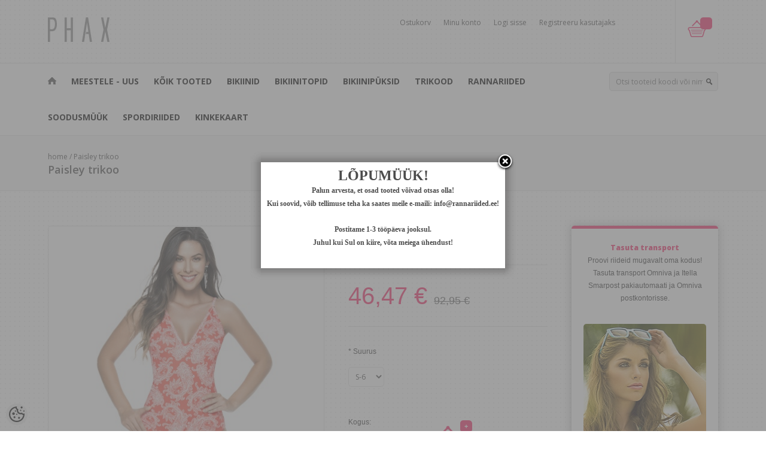

--- FILE ---
content_type: text/html; charset=UTF-8
request_url: http://www.rannariided.ee/et/a/paisley-trikoo
body_size: 12589
content:
<!DOCTYPE html>
<!--[if IE 7]>                  <html class="ie7 no-js"  dir="ltr" lang="et">     <![endif]-->
<!--[if lte IE 8]>              <html class="ie8 no-js"  dir="ltr" lang="et">    <![endif]-->
<!--[if (gte IE 9)|!(IE)]><!-->
<html class="not-ie no-js" dir="ltr" lang="et">
<!--<![endif]-->
<head>
	<meta charset="utf-8">
<title>Paisley trikoo @ Elegantsed bikiinid ja rannariided naistele</title>
<meta name="keywords" content="rannariided, bikiinid, rannarõivad, rannariided naistele, stiilsed bikiinid, elegantsed rannariided, seksikad rannariided, päevitusriided, päevitusrõivad naistele" />
<meta name="description" content="Paisley trikoo Phax rannariided - hoolikalt valitud kangad, käsitsi lisatud detailid, säravad värvid ja julged lõiked. Kui Sa oled tüdinenud klassikalistest bikiinidest, siis on need rannariided just Sinu jaoks!" />
<meta name="author" content="rannariided.ee" />
<meta name="generator" content="ShopRoller.com" />
<meta name="csrf-token" content="zkz2dnv27NHMWsLmzG5vbcjddVRboZsppJ23uulG" />

<meta property="og:type" content="website" />
<meta property="og:title" content="Paisley trikoo" />
<meta property="og:image" content="http://www.rannariided.ee/media/rannariided-ee/.product-image/large/Ocean%202020/BF11160230_DELANTERO%20copy.jpg" />
<meta property="og:url" content="http://www.rannariided.ee/et/a/paisley-trikoo" />
<meta property="og:site_name" content="rannariided.ee" />
<meta property="og:description" content="Paisley trikoo Phax rannariided - hoolikalt valitud kangad, käsitsi lisatud detailid, säravad värvid ja julged lõiked. Kui Sa oled tüdinenud klassikalistest bikiinidest, siis on need rannariided just Sinu jaoks!" />

<base href="http://www.rannariided.ee/et/" />
<meta name="viewport" content="width=device-width, initial-scale=1.0" />

<link rel="icon" href="http://www.rannariided.ee/media/rannariided-ee/general/favicon1.png" />

<link rel="stylesheet" href="//fonts.googleapis.com/css?family=Open+Sans:400,600,700,800" type="text/css">
<link rel="stylesheet" href="//fonts.googleapis.com/css?family=Raleway:100" type="text/css">

<link rel="stylesheet" href="http://www.rannariided.ee/skin/dilecta/css/all-2922.css" type="text/css" />

<script type="text/javascript" src="http://www.rannariided.ee/skin/dilecta/js/all-2922.js"></script>
<script type="text/javascript">var rtl = 0;</script>

<!-- Cleve Settings -->
<!--[if lt IE 9]> 
<script src="//html5shim.googlecode.com/svn/trunk/html5.js"></script> 
<![endif]-->
<!--[if IE 7]>
<link rel="stylesheet" type="text/css" href="http://www.rannariided.ee/skin/dilecta/css/ie7.css" />
<![endif]-->

<style id="tk-theme-configurator-css" type="text/css">
body { background-image:url(http://my.shoproller.com/skin/base/backgrounds/6.png); }
body { background-color:#ffffff; }
#content { font-family:Arial,Helvetica,sans-serif; }
#content, .product-info .description, .product-info #wishlist-links a, .product-info .product-attributes-wrap { font-size:12px; }
#content { color:#333333; }
#content h1,#content h2,#content h3,#content h4,#content h5,#content h6, #page-title h2 { font-family:Arial,Helvetica,sans-serif; }
#content h1,#content h2,#content h3,#content h4,#content h5,#content h6, #page-title h2 { color:#444444; }
.navigation_container { background:#ffffff; }
.navigation_container nav > ul > li > .sub-menu { background:#ffffff; }
.navigation_container nav > ul > li > a { color:#000000; }
.navigation_container nav > ul > li:hover > a { background-color:#ffffff; }
.navigation_container nav > ul > li:hover > a { color:#f92767; }
.navigation_container nav > ul > li > .sub-menu > ul > li:hover > a { color:#f92767; }
div#categories .set-size > ul > li > a { font-size:13px; }
.navigation_container nav > ul > li > .sub-menu > ul > li > a { font-size:13px; }
div.box div.box-heading { color:#333333; }
div.box div.box-heading { font-size:16px; }
.box .box-content a { color:#333333; }
.box .box-content a:hover { color:#f92767; }
</style>
<style id="tk-custom-css" type="text/css">
.box-category ul li a { text-transform: uppercase; }
#content_content ol,
#content_content ul {
	list-style: inherit;
	margin-left: 12px;
}
.navigation_container nav > ul > li > a {
	text-transform: uppercase;
}
.products-grid .image a {
	height: auto;
}

.fp-custom-banners img { width:100%; height:100%; border-radius:5px; }
.fp-custom-banners .fp-custom-banner-1 { float:left; width:32.66%; text-align:left; }
.fp-custom-banners .fp-custom-banner-2 { float:left; width:32.66%; margin:auto 1%; text-align:center; }
.fp-custom-banners .fp-custom-banner-3 { float:right; width:32.66%; text-align:right; }
@media screen and (max-width:480px) {
	.fp-custom-banners .fp-custom-banner-1,
	.fp-custom-banners .fp-custom-banner-2,
	.fp-custom-banners .fp-custom-banner-3 { float:none; width:100%; margin:auto 0; }
}

#custom-footer .grid-4:nth-child(2) h2 { display:none; }
#custom-footer .grid-4:nth-child(2) textarea { height:100px; }

#meediaabi-badge { float:right; padding:28px 30px 22px 0; }
</style>

<script type="text/javascript">
if(!Roller) var Roller = {};
Roller.config = new Array();
Roller.config['base_url'] = 'http://www.rannariided.ee/et/';
Roller.config['base_path'] = '/';
Roller.config['cart/addtocart/after_action'] = '1';
Roller.config['skin_url'] = 'http://www.rannariided.ee/skin/dilecta/';
Roller.config['translate-fill_required_fields'] = 'Palun täida kõik kohustuslikud väljad';
Roller.t = {"form_error_fill_required_fields":"Palun t\u00e4ida k\u00f5ik kohustuslikud v\u00e4ljad","cart_error_no_items_selected":"Vali tooted!"}
</script>


            <script>
  (function(i,s,o,g,r,a,m){i['GoogleAnalyticsObject']=r;i[r]=i[r]||function(){
  (i[r].q=i[r].q||[]).push(arguments)},i[r].l=1*new Date();a=s.createElement(o),
  m=s.getElementsByTagName(o)[0];a.async=1;a.src=g;m.parentNode.insertBefore(a,m)
  })(window,document,'script','https://www.google-analytics.com/analytics.js','ga');

  ga('create', 'UA-64603027-1', 'auto');
  ga('send', 'pageview');

</script>        <script>
        /*
         *   Called when consent changes. Assumes that consent object contains keys which
         *   directly correspond to Google consent types.
         */
        const googleUserConsentListener = function() {
            let consent = this.options;
            gtag('consent', 'update', {
                'ad_user_data': consent.marketing,
                'ad_personalization': consent.marketing,
                'ad_storage': consent.marketing,
                'analytics_storage': consent.analytics
            });
        };

        $('document').ready(function(){
            Roller.Events.on('onUserConsent', googleUserConsentListener);
        });
    </script>
    <!-- Global Site Tag (gtag.js) - Google Analytics Events -->
            <script type="text/javascript"">
                    gtag('event', 'view_item', {"currency":"EUR","value":46.47,"items":[{"item_id":"BF11160230","item_name":"Paisley trikoo","item_brand":"","price":92.95,"discount":46.47,"item_category":"KÕIK TOOTED"}]});
                </script>
    
    <!-- Global Site Tag (gtag.js) - Google Analytics Event listeners -->
	

</head>

<body class="browser-chrome browser-chrome-131.0.0.0 tk-language-et_EE page-template-page-1column content-template-content-product tk-product-page">

<div id="fb-root"></div>
<script type="text/plain" data-category="analytics" async defer crossorigin="anonymous" src="https://connect.facebook.net/et_EE/sdk.js#xfbml=1&version=v11.0&appId=386731248061277&autoLogAppEvents=1"></script>
<div id="fb-root"></div>
<script>(function(d, s, id) {
  var js, fjs = d.getElementsByTagName(s)[0];
  if (d.getElementById(id)) return;
  js = d.createElement(s); js.id = id;
  js.src = "//connect.facebook.net/en_GB/sdk.js#xfbml=1&version=v2.5&appId=728128760666469";
  fjs.parentNode.insertBefore(js, fjs);
}(document, 'script', 'facebook-jssdk'));</script>
<div id="notification"></div>

<header>

<div class="top set-size clearfix">

		<h1 class="float-left">
		<a href="http://www.rannariided.ee/et/home">
	<img src="http://www.rannariided.ee/media/rannariided-ee/general/phax-logo.jpg" alt="rannariided.ee" />
</a>
	</h1>

		<div class="top-right">


							

<div id="cart_block" class="">
	<a href="http://www.rannariided.ee/et/cart" class="cart-heading">
		<span id="cart_total_qty"></span>
	</a>
	<div class="content"></div>
</div>
		

				<ul class="menu">

	<li><a href="http://www.rannariided.ee/et/cart">Ostukorv</a></li>


	<li><a href="http://www.rannariided.ee/et/account/myaccount">Minu konto</a></li>


	<li><a href="http://www.rannariided.ee/et/login">Logi sisse</a></li>


	<li><a href="http://www.rannariided.ee/et/account/register">Registreeru kasutajaks</a></li>

</ul>
		
		<div id="language">
								</div>
		

	</div>
</div>

<!-- Navigation -->
<div class="navigation_container">
	<div class="set-size clearfix">

							
<nav>
	<ul>
	
						<li><a href="http://www.rannariided.ee/et/home" class="home"></a></li>
			
											
			<li class="tk-category-24 tk-category-meestele-uus ">
				<a href="http://www.rannariided.ee/et/c/meestele-uus">MEESTELE - UUS</a>
                			</li>
	
									
			<li class="tk-category-15 tk-category-koik-tooted ">
				<a href="http://www.rannariided.ee/et/c/koik-tooted">KÕIK TOOTED</a>
                			</li>
	
									
			<li class="tk-category-8 tk-category-bikiinid ">
				<a href="http://www.rannariided.ee/et/c/bikiinid">BIKIINID</a>
                			</li>
	
									
			<li class="tk-category-12 tk-category-bikiinirinnahoidjad ">
				<a href="http://www.rannariided.ee/et/c/bikiinirinnahoidjad">BIKIINITOPID</a>
                			</li>
	
									
			<li class="tk-category-14 tk-category-bikiinipuksid ">
				<a href="http://www.rannariided.ee/et/c/bikiinipuksid">BIKIINIPÜKSID</a>
                			</li>
	
									
			<li class="tk-category-17 tk-category-ujumistrikood ">
				<a href="http://www.rannariided.ee/et/c/ujumistrikood">TRIKOOD</a>
                			</li>
	
									
			<li class="tk-category-18 tk-category-rannariided ">
				<a href="http://www.rannariided.ee/et/c/rannariided">RANNARIIDED</a>
                			</li>
	
									
			<li class="tk-category-16 tk-category-leiunurk-2 ">
				<a href="http://www.rannariided.ee/et/c/leiunurk-2">SOODUSMÜÜK</a>
                			</li>
	
									
			<li class="tk-category-23 tk-category-spordiriided ">
				<a href="http://www.rannariided.ee/et/c/spordiriided">SPORDIRIIDED</a>
                			</li>
	
									
			<li class="tk-category-20 tk-category-kinkekaart ">
				<a href="http://www.rannariided.ee/et/c/kinkekaart">KINKEKAART</a>
                			</li>
	
			
	</ul>
</nav>	
		
<div class="search">
	<form id="searchForm" action="http://www.rannariided.ee/et/search" method="get">

			<input type="hidden" name="page" value="1" />
	
	<div class="button-search"></div>
	<input type="text" name="q" value="" placeholder="Otsi tooteid koodi või nime järgi..." class="enterkey autoclear" />

	</form>
</div>


				<div class="mobile-navigation">
	<div class="click-menu">Menüü</div>
	<div class="categories-mobile-links">
		<ul>

										<li class="mobile"><a href="http://www.rannariided.ee/et/home">home</a></li>
			
														
				<li class="mobile tk-category-24 tk-category-meestele-uus ">

										
						<a href="http://www.rannariided.ee/et/c/meestele-uus">MEESTELE - UUS</a>

										
				</li>

											
				<li class="mobile tk-category-15 tk-category-koik-tooted ">

										
						<a href="http://www.rannariided.ee/et/c/koik-tooted">KÕIK TOOTED</a>

										
				</li>

											
				<li class="mobile tk-category-8 tk-category-bikiinid ">

										
						<a href="http://www.rannariided.ee/et/c/bikiinid">BIKIINID</a>

										
				</li>

											
				<li class="mobile tk-category-12 tk-category-bikiinirinnahoidjad ">

										
						<a href="http://www.rannariided.ee/et/c/bikiinirinnahoidjad">BIKIINITOPID</a>

										
				</li>

											
				<li class="mobile tk-category-14 tk-category-bikiinipuksid ">

										
						<a href="http://www.rannariided.ee/et/c/bikiinipuksid">BIKIINIPÜKSID</a>

										
				</li>

											
				<li class="mobile tk-category-17 tk-category-ujumistrikood ">

										
						<a href="http://www.rannariided.ee/et/c/ujumistrikood">TRIKOOD</a>

										
				</li>

											
				<li class="mobile tk-category-18 tk-category-rannariided ">

										
						<a href="http://www.rannariided.ee/et/c/rannariided">RANNARIIDED</a>

										
				</li>

											
				<li class="mobile tk-category-16 tk-category-leiunurk-2 ">

										
						<a href="http://www.rannariided.ee/et/c/leiunurk-2">SOODUSMÜÜK</a>

										
				</li>

											
				<li class="mobile tk-category-23 tk-category-spordiriided ">

										
						<a href="http://www.rannariided.ee/et/c/spordiriided">SPORDIRIIDED</a>

										
				</li>

											
				<li class="mobile tk-category-20 tk-category-kinkekaart ">

										
						<a href="http://www.rannariided.ee/et/c/kinkekaart">KINKEKAART</a>

										
				</li>

			
		</ul>
	</div>
</div>
	</div>
</header>

<section id="page-title">
	<div class="set-size-grid">

				<div class="tk-social-media-buttons">



</div>

				
	<a href="http://www.rannariided.ee/et/home">home</a>
			/ <a href="http://www.rannariided.ee/et/a/paisley-trikoo">Paisley trikoo</a>
	

				<h1>Paisley trikoo</h1>
	</div>
</section>

<section id="content" class="set-size clearfix">

		
	<div class="grid-12" id="content_content" style="padding-top:40px !important">

		
<div class="product-info custom-block">
	<div class="left">

		
						<div class="image ">
						
			<a href="http://www.rannariided.ee/media/rannariided-ee/.product-image/large/Ocean%202020/BF11160230_DELANTERO%20copy.jpg" title="BF11160230_DELANTERO copy.jpg" class="jqzoom" rel="gal1">
				<img src="http://www.rannariided.ee/media/rannariided-ee/.product-image/medium/Ocean%202020/BF11160230_DELANTERO%20copy.jpg" title="BF11160230_DELANTERO copy.jpg" alt="BF11160230_DELANTERO copy.jpg" />
			</a>
		</div>
		
		<div class="zoom-image"><a href="http://www.rannariided.ee/media/rannariided-ee/.product-image/large/Ocean%202020/BF11160230_DELANTERO%20copy.jpg" title="BF11160230_DELANTERO copy.jpg" class="colorbox" rel="colorbox">zoom</a></div>

	
		
					<a href="http://www.rannariided.ee/media/rannariided-ee/.product-image/large/Ocean%202020/BF11160230_POSTERIOR%20copy.jpg" title="BF11160230_POSTERIOR copy.jpg" class="colorbox" rel="colorbox" style="display:none">zoom 1</a>
		
		<div class="image-additional">
								<a href="javascript:void(0);" title="BF11160230_DELANTERO copy.jpg" rel="{gallery: 'gal1', smallimage: 'http://www.rannariided.ee/media/rannariided-ee/.product-image/medium/Ocean%202020/BF11160230_DELANTERO%20copy.jpg',largeimage: 'http://www.rannariided.ee/media/rannariided-ee/.product-image/large/Ocean%202020/BF11160230_DELANTERO%20copy.jpg'}"><img src="http://www.rannariided.ee/media/rannariided-ee/.product-image/thumbnail/Ocean%202020/BF11160230_DELANTERO%20copy.jpg" title="BF11160230_DELANTERO copy.jpg" alt="BF11160230_DELANTERO copy.jpg" /></a>
								<a href="javascript:void(0);" title="BF11160230_POSTERIOR copy.jpg" rel="{gallery: 'gal1', smallimage: 'http://www.rannariided.ee/media/rannariided-ee/.product-image/medium/Ocean%202020/BF11160230_POSTERIOR%20copy.jpg',largeimage: 'http://www.rannariided.ee/media/rannariided-ee/.product-image/large/Ocean%202020/BF11160230_POSTERIOR%20copy.jpg'}"><img src="http://www.rannariided.ee/media/rannariided-ee/.product-image/thumbnail/Ocean%202020/BF11160230_POSTERIOR%20copy.jpg" title="BF11160230_POSTERIOR copy.jpg" alt="BF11160230_POSTERIOR copy.jpg" /></a>
				</div>

	
	</div>
	<div class="right">

				
				
		<div class="description">

						
									<span>Tootekood:</span> BF11160230<br />
			
						
						
						
									<span>Laoseis:</span> <span id="stock-str"><span class="label-instock">Laos</span></span><br />
			
						
		</div>

		<div class="pattern"></div>

				<div class="price">
			
				<p>
									<span id="price" class="price-new">46,47 &euro;</span>
					<span id="old-price" class="price-old">92,95 &euro;</span>
								</p>

								
					</div>
		
				
						
												
									
				<div class="options">
																<div class="option">
							<p>
								<span class="required">*</span>
								Suurus							</p>
							<div>
								<select name="suurus" class="matrixOption" id="matrix-select-suurus">
									
																			<option value="S-6">S-6</option>
																			<option value="M-8">M-8</option>
																			<option value="L-10">L-10</option>
																	</select>
							</div>
						</div>
						<br/>
									</div>
				
				<script>
					$(document).ready(function(){
						$('.options').matrix({'data': '{"attributes":{"7":{"code":"suurus","name":"Suurus","translated_name":"Suurus","selector":"#multiAddToCartForm select[name=\\\"suurus\\\"]","options":["S-6","M-8","L-10"],"options_full":{"S-6":{"value":"S-6","translation":"S-6","picture_file":"","picture_url":""},"M-8":{"value":"M-8","translation":"M-8","picture_file":"","picture_url":""},"L-10":{"value":"L-10","translation":"L-10","picture_file":"","picture_url":""}}}},"variants":[{"id":"3921","title":"Paisley trikoo","sku":"BF11160230-1","is_sellable":1,"options":{"suurus":"S-6"},"stock_qty":1,"availability_str":"<span class=\\\"label-instock\\\">Laos<\/span>","price":"46,47 &euro;","price_wtax":92.948292,"price_wtax_formatted":"92,95 &euro;","old_price":"92,95 &euro;"},{"id":"3922","title":"Paisley trikoo","sku":"BF11160230-2","is_sellable":1,"options":{"suurus":"M-8"},"stock_qty":1,"availability_str":"<span class=\\\"label-instock\\\">Laos<\/span>","price":"46,47 &euro;","price_wtax":92.948292,"price_wtax_formatted":"92,95 &euro;","old_price":"92,95 &euro;"},{"id":"3923","title":"Paisley trikoo","sku":"BF11160230-3","is_sellable":1,"options":{"suurus":"L-10"},"stock_qty":1,"availability_str":"<span class=\\\"label-instock\\\">Laos<\/span>","price":"46,47 &euro;","price_wtax":92.948292,"price_wtax_formatted":"92,95 &euro;","old_price":"92,95 &euro;"}],"empty_price":"\u2014","price_selector":"#price","old_price_selector":"#old-price","sku_selector":"#sku-str","stock_qty_selector":"#stock_qty","ean_qty_selector":"#ean_code","mpn_selector":"#mpn_code","delivery_time_selector":"#delivery_time"}'});
					});
				</script>
									
		<div class="add-to-carts">

						
								
					<form id="multiAddToCartForm">
						<input type="hidden" name="parent_article_id" value="3920">
						<div class="qty">
							<p>Kogus:</p>
							<a href="#" id="q_down" onclick="$('#matrix-select-qty').val(function(i ,val){return --val;}); return false;"></a>
							<input type="text" name="" value="1" size="2" id="matrix-select-qty" class="input-qti" />
							<a href="#" id="q_up" onclick="$('#matrix-select-qty').val(function(i ,val){return ++val;}); return false;"></a>
						</div>
						<input type="button" id="button-cart" value="" class="button add-to-cart multiAddToCartBtn" />
					</form>
					
					
					<script type="text/javascript">
						$(document).ready(function()
						{
							// Multi add to cart button
							$('.multiAddToCartBtn').live('click', function()
							{
								// Make sure at least one item is selected
								var isSelected = false;
								$('form#multiAddToCartForm input.input-qti').each(function()
								{
									if(parseFloat($(this).val()) > 0)
									{
										isSelected = true;
									}
								});
								if(isSelected) {
									multiAddToCart('multiAddToCartForm');
								} else {
									alert('Vali tooted!');
								}
							});
						
						});
						
						function multiAddToCart(formId)
						{
							$.ajax({
								url: 'cart/multiadditem',
								type: 'post',
								data: $('form#'+formId).serializeArray(),
								dataType: 'json',
								success: function(json)
								{
									$('.success, .warning, .attention, .information, .error').remove();
									if (json['redirect'])
									{
										window.location = json['redirect'];
									}
									if (json['error'])
									{
										$('#notification').html('<div class="warning" style="display: none;">'+json['error']+'<span class="close"></span></div>');
										$('#notification .warning').fadeIn();
									}
									if (json['success'])
									{
										$('#notification').html('<div class="success" style="display: none;">'+json['success']+'<span class="close"></span></div>');
										$('#notification .success').fadeIn();
						
										$('#cart_total_qty').html( json['cart_total_qty'] );
										$('#cart_total_sum').html( json['cart_total_sum'] );
									}

									// Redirect to cart
									if(Roller.getConfig('cart/addtocart/after_action') == 2)
									{
										window.location = Roller.getUrl('cart');
									}
									// Redirect to checkout
									else if(Roller.getConfig('cart/addtocart/after_action') == 3)
									{
										window.location = Roller.getUrl('checkout');
									}

									// Close notification with interval
									$('#notification .add-to-cart-msg')
										.delay(3000)
										.fadeOut('slow', function()
										{
											$(this).remove();
										}
									);
								}
							});
						}
						
					</script>

														
					</div>

	</div>

	<div class="custom-block-product">
		
		
					
				
		
			<p style="text-align: center;"><a href="cms/page?id=9" target="_blank"><span style="color: #f92767;"><strong>Tasuta transport</strong></span></a><br />Proovi riideid mugavalt oma kodus!<br />Tasuta transport Omniva ja Itella Smarpost pakiautomaati ja Omniva postkontorisse.</p>
<p><a href="cms/page?id=9" target="_blank"><img style="display: block; margin-left: auto; margin-right: auto;" alt="" src="../media/rannariided-ee/general/phax_lisatingimused.png" height="255" width="206" /></a></p>
		
				
	
		
	</div>
	<p class="clears"></p>

</div>

    <div class="wrapper product-matrix-wrap">
		
    </div>


<script type="text/javascript"><!--
$(document).ready(function ()
{
	// Zoom
	$('.jqzoom').jqzoom({
		zoomType: 'innerzoom',
		preloadImages: false,
		alwaysOn:false
	});

	// Colorbox
	$('.colorbox').colorbox({
		overlayClose: true,
		opacity: 0.5
	});

	// Tabs
	$('#tabs a').tabs();
});
//--></script>


			
		<section id="products_category" class="box">
		
						<h2 class="box-title">Sarnased tooted</h2>
		
					
						<div class="overflow-products clearfix related-info" id="products_related_">
				<div class="products-grid product-4 grid-9-product-3">
						
					
<div>
	<div class="left">
		<div class="image">
			<a href="http://www.rannariided.ee/et/a/cheeky-bottom-puksid-valge">

								
				<img src="http://www.rannariided.ee/media/rannariided-ee/.product-image/small/BF11330047-white.jpg" alt="Cheeky Bottom püksid - valge" />

			</a>
		</div>
	</div>
	<div class="right">
		<div class="off-hover">

			<div class="name"><a href="http://www.rannariided.ee/et/a/cheeky-bottom-puksid-valge">Cheeky Bottom püksid - valge</a></div>

									<div class="price">
				15,47 &euro;									<span class="price-old">30,95 &euro;</span>
							</div>
			
		</div>
		<div class="on-hover">

									<a href="http://www.rannariided.ee/et/a/cheeky-bottom-puksid-valge" class="add-to-cart"></a>
			
			<ul class="links">
								
							</ul>
		</div>
	</div>
</div>
		
						
					
<div>
	<div class="left">
		<div class="image">
			<a href="http://www.rannariided.ee/et/a/triangel-top-helepunane">

								
				<img src="http://www.rannariided.ee/media/rannariided-ee/.product-image/small/product/Fiesta%20DropBoxist/BF11510106%20RED.jpg" alt="Triangel top - neoonpunane" />

			</a>
		</div>
	</div>
	<div class="right">
		<div class="off-hover">

			<div class="name"><a href="http://www.rannariided.ee/et/a/triangel-top-helepunane">Triangel top - neoonpunane</a></div>

									<div class="price">
				16,51 &euro;									<span class="price-old">33,02 &euro;</span>
							</div>
			
		</div>
		<div class="on-hover">

									<a href="http://www.rannariided.ee/et/a/triangel-top-helepunane" class="add-to-cart"></a>
			
			<ul class="links">
								
							</ul>
		</div>
	</div>
</div>
		
						
					
<div>
	<div class="left">
		<div class="image">
			<a href="http://www.rannariided.ee/et/a/miramar-sport-top-ja-klassikalise-loikega-puksid-1">

								
				<img src="http://www.rannariided.ee/media/rannariided-ee/.product-image/small/Living%2008.04.2017/BF11530092-BF11350260%20%28must%29.jpg" alt="Miramar klassikalise lõikega püksid" />

			</a>
		</div>
	</div>
	<div class="right">
		<div class="off-hover">

			<div class="name"><a href="http://www.rannariided.ee/et/a/miramar-sport-top-ja-klassikalise-loikega-puksid-1">Miramar klassikalise lõikega püksid</a></div>

									<div class="price">
				19,09 &euro;									<span class="price-old">38,18 &euro;</span>
							</div>
			
		</div>
		<div class="on-hover">

									<a href="http://www.rannariided.ee/et/a/miramar-sport-top-ja-klassikalise-loikega-puksid-1" class="add-to-cart"></a>
			
			<ul class="links">
								
							</ul>
		</div>
	</div>
</div>
		
						
					
<div>
	<div class="left">
		<div class="image">
			<a href="http://www.rannariided.ee/et/a/summer-rhombus-halter-top-ja-cheeky-puksid">

								
				<img src="http://www.rannariided.ee/media/rannariided-ee/.product-image/small/Living%2008.04.2017/BF11530087-BF11330096.jpg" alt="Summer Rhombus halter top ja cheeky püksid" />

			</a>
		</div>
	</div>
	<div class="right">
		<div class="off-hover">

			<div class="name"><a href="http://www.rannariided.ee/et/a/summer-rhombus-halter-top-ja-cheeky-puksid">Summer Rhombus halter top ja cheeky püksid</a></div>

									<div class="price">
				37,67 &euro;									<span class="price-old">75,33 &euro;</span>
							</div>
			
		</div>
		<div class="on-hover">

									<a href="http://www.rannariided.ee/et/a/summer-rhombus-halter-top-ja-cheeky-puksid" class="add-to-cart"></a>
			
			<ul class="links">
								
							</ul>
		</div>
	</div>
</div>
		
								</div>
			</div>
		
		</section>
		
		<script type="text/javascript">
		jQuery(function($) {
			paginacja('products_related_');
		});
		</script>
	
			
		



	</div>
</section>

<footer>
<div id="custom-footer">
	<div class="set-size clearfix">

				<div class="grid-4 float-left">
			<div>
									
								
				<h3 class="about-us">Meist</h3>
				<p><img alt="" src="../media/rannariided-ee/general/phax-logo.jpg" height="41" width="103" /></p>
<p>Rannariided.ee sai loodud sooviga pakkuda&nbsp;kvaliteetseid ja ilusaid&nbsp;rannar&otilde;ivaid, mis eristuks kiirmoest ja kaunistaks kandjat pikka aega. Just seet&otilde;ttu otsustasime Eesti naistele tutvustada rahvusvaheliselt tuntud ja armastatud rannamoe br&auml;ndi Phax.</p>
<p>Oma esinduskauplust meil veel ei ole, kuid pakume k&otilde;igile meie e-poest ostetud kaupadele&nbsp;tasuta tarnet, et saaksid riideid mugavalt&nbsp;oma kodus proovida.</p>
<p>Muuda oma suvi v&otilde;i puhkus s&auml;rtsakaks Phax rannar&otilde;ivastega!</p>
<p>&nbsp;</p>
<p>Info: +372 56 255 395 t&ouml;&ouml;p&auml;evadel kl 9.00-17.00</p>
<p>&nbsp;</p>
						</div>
		</div>

				<div class="grid-4 float-left">
			<div>
				<h3 class="about-us">Kontakt</h3>
				<a name="feedback"></a>
<h2>Kirjuta meile</h2>

<form id="contactUsForm" action="#" method="post" enctype="multipart/form-data">
<input type="hidden" name="formId" value="contact-us">
<div class="content">

		<b>Sinu nimi:</b><br />
	<input type="text" name="name" value="" class="contact-info-input"/>
	<br /><br />

			<b>E-posti aadress:</b><br />
	<input type="text" name="email" value="" class="contact-info-input"/>
	<br /><br />
	
		
	<b>Sisu:</b><br />
	<textarea name="message" cols="40" rows="10" style="width: 97%;"></textarea>
	<br /><br />

</div>
<div class="buttons">
	<div class="right">

				
		<input id="contactUsSubmitBtn" type="submit" value="Saada" class="button" />

	</div>
</div>
</form>
<script type="text/javascript">

$('#contactUsSubmitBtn').bind('click', function(e)
{
	e.preventDefault();
	var f = $('form#contactUsForm');

	if(f.find('input[name=name]').val() == '') {
//		tkOpenMessage('Palun kirjuta enda nimi');
		alert('Palun kirjuta enda nimi');
		return;
	}
	if(f.find('input[name=email]').val() == '') {
//		tkOpenMessage('Palun kirjuta enda e-posti aadress');
		alert('Palun kirjuta enda e-posti aadress');
		return;
	}
	if(f.find('textarea[name=message]').val() == '') {
//		tkOpenMessage('Palun täida kirja sisu');
		alert('Palun täida kirja sisu');
		return;
	}

	$.ajax({
		url: 'http://www.rannariided.ee/et/feedback/send',
		type: 'post',
		data: f.serializeArray(),
		dataType: 'json',
		success: function(json)
		{
			$('.success, .warning, .attention, .information, .error').remove();
			if (json['redirect'])
			{
				location = json['redirect'];
			}
			if (json['error'] && json['error'] == 'captchacheck')
			{
				Roller.popupOpen('http://www.rannariided.ee/et/captchacheck?callback=captchacheckCallback');
			}
			else if (json['error'])
			{
				alert(json['error']);
			}
			if (json['success'])
			{
				$('#notification').html('<div class="success" style="display: none;">'+json['success']+'<span class="close"></span></div>');
				$('#notification .success').fadeIn();

				var f = $('form#contactUsForm');
				f.find('input[name=name]').val('');
				f.find('input[name=email]').val('');
				f.find('input[name=phone]').val('');
				f.find('textarea[name=message]').val('');
			}
		},
		error: function(jqXHR, textStatus, errorThrown)
		{
			$('#notification').html('<div class="success" style="display: none;">'+'Saatmine ebaõnnestus! '+textStatus+'<span class="close"></span></div>');
			$('#notification .success').fadeIn();
		}
	});
});

var captchacheckCallback = function()
{
	Roller.popupClose();
	$('#contactUsSubmitBtn').trigger('click');
}

</script>			</div>
		</div>


				<div class="grid-4 float-left">
			<div>
				<h3 class="facebook">Facebook</h3>
				<div id="facebook" style="margin-top:0px">
					<div style="margin:-7px 0px -5px -7px">
										
						<div 
							class="fb-like-box fb_iframe_widget" 
							data-href="https://www.facebook.com/rannariided" 
							data-border-color="transparent" 
							data-width="300" 
							data-height="310" 
															data-connections="12" 
														data-colorscheme="light" 
							data-stream="1" 
							data-header="false" 
							data-show-faces="1" 
							fb-xfbml-state="rendered"></div>

										</div>
				</div>
			</div>
		</div>

	</div>
</div>

<div class="set-size clearfix">
	<div class="footer-navigation clearfix">

		<div class="grid-4 float-left">
	<div class="footer-panels">
		<div class="footer-title">
			<h3>Info</h3>
		</div>
		<ul class="no-active">
					<li><a href="http://www.rannariided.ee/et/p/meist">&#8250; Meist</a></li>
					<li><a href="http://www.rannariided.ee/et/p/ostuinfo">&#8250; Ostuinfo</a></li>
					<li><a href="http://www.rannariided.ee/et/p/suurused">&#8250; Suurused</a></li>
					<li><a href="http://www.rannariided.ee/et/p/leia-sobiv-mudel">&#8250; Mudelid</a></li>
					<li><a href="http://www.rannariided.ee/et/p/kohaletoimetamine">&#8250; Kohaletoimetamine</a></li>
					<li><a href="http://www.rannariided.ee/et/p/kontakt">&#8250; Kontakt</a></li>
					<li><a href="http://www.rannariided.ee/et/p/privaatsuspoliitika">&#8250; Privaatsuspoliitika</a></li>
				</ul>
	</div>
</div>


<div class="grid-4 float-left">
	<div class="footer-panels">
		<div class="footer-title">
			<h3>Muu</h3>
		</div>
		<ul class="no-active">
					<li><a href="http://www.rannariided.ee/et/product/onsale">&#8250; Soodustooted</a></li>
					<li><a href="http://www.rannariided.ee/et/product/new">&#8250; Uued tooted</a></li>
					<li><a href="http://www.rannariided.ee/et/sitemap">&#8250; Sisukaart</a></li>
				</ul>
	</div>
</div>

<div class="grid-4 float-left">
	<div class="footer-panels">
		<div class="footer-title">
			<h3>Minu konto</h3>
		</div>
		<ul class="no-active">
					<li><a href="http://www.rannariided.ee/et/account/myaccount">&#8250; Minu konto</a></li>
					<li><a href="http://www.rannariided.ee/et/order/list">&#8250; Tellimuste ajalugu</a></li>
					<li><a href="http://www.rannariided.ee/et/account/products">&#8250; Tellitud tooted</a></li>
				</ul>
	</div>
</div>
	</div>

		<div class="copyright clearfix">

		<div id="tellimiskeskus-badge">
	<a href="https://www.shoproller.ee" title="ShopRoller on lihtsaim viis e-poe loomiseks" target="_blank">Shoproller.ee</a>
</div>		<div id="meediaabi-badge"><a href="http://www.meediaabi.ee" title="Kogemustega täisturundusagentuur" target="_blank"><img src="http://www.rannariided.ee/media/rannariided-ee/assets/images/meediaabi_landscape.png" alt="Meediaabi" /></a></div>

		
		
					
				
		
			<p style="text-align: justify;">&nbsp; &nbsp; &nbsp;&nbsp;<a href="http://uus.smartpost.ee/" target="_blank"><img alt="" src="../media/rannariided-ee/general/itellasmartpost.png" height="50" width="50" /></a>&nbsp; &nbsp; &nbsp; &nbsp; &nbsp;&nbsp;<a href="https://www.omniva.ee/index.php" target="_blank"><img alt="" src="../media/rannariided-ee/general/omniva50.png" height="50" width="50" /></a>&nbsp; &nbsp; &nbsp; &nbsp;<a href="http://www.seb.ee/" target="_blank"><img alt="" src="../media/rannariided-ee/general/seb.png" height="50" width="73" /></a>&nbsp; &nbsp; &nbsp; <a href="https://www.swedbank.ee/private" target="_blank"><img alt="" src="../media/rannariided-ee/general/Swedbank_30.png" height="30" width="140" /></a>&nbsp; &nbsp; &nbsp; &nbsp;&nbsp;&nbsp;<img alt="" src="../media/rannariided-ee/general/PayPal20.png" height="20" width="75" /></p>
		
				
	
		

	</div>

</div></footer>

<div id="toTop"></div>

<div style="display:none;">
	<div id="rlr-popup-5-et_EE" class="rlr-cms-popup"><p style="text-align: center;"><span style="font-size: 18pt;"><strong><span style="font-family: terminal, monaco;">LÕPUMÜÜK!</span></strong></span></p>
<p style="text-align: center;"><strong><span style="font-family: terminal, monaco;">Palun arvesta, et osad tooted võivad otsas olla!</span></strong></p>
<p style="text-align: center;"><strong><span style="font-family: terminal, monaco;">Kui soovid, võib tellimuse teha ka saates meile e-maili: info@rannariided.ee!</span></strong></p>
<p style="text-align: center;"> </p>
<p style="text-align: center;"><strong><span style="font-family: terminal, monaco;">Postitame 1-3 tööpäeva jooksul.</span></strong></p>
<p style="text-align: center;"><strong><span style="font-family: terminal, monaco;">Juhul kui Sul on kiire, võta meiega ühendust!</span></strong></p>
<p style="text-align: center;"><span style="font-family: terminal, monaco;"> </span></p></div>
</div>
<script src="http://www.rannariided.ee/skin/dilecta/../default/js/jquery.cookie.js"></script>
<script type="text/javascript">
$(document).ready(function()
{
	// Init fancybox
	$.fancybox({
		'type'				: 'inline',
		'href'				: '#rlr-popup-5-et_EE',
		'padding'			: 10,
		'scrolling'			: 'auto',
		'titleShow'			: false,
		'transitionIn'		: 'none',
		'transitionOut'		: 'none',
		'autoDimensions'	: true,
										'autoScale'			: true,
		'centerOnScroll'	: true,
		'onClosed'			: function()
		{
			$.cookie('rlr-popup-5-et_EE', 'closed', { 
				expires	: new Date(2026, 0, 18, 17, 6, 35, 0),
				path	: '/',
				domain	: 'www.rannariided.ee',
				secure	: false			});
		},
		'onComplete'		: function()
		{
			$('#fancybox-content a').click(function(e)
			{
				$.fancybox.close();
			});
		}
	});
});
</script><button id="sr-cookie-policy-pref"
        class="button"
        title="Cookie Preferences" aria-label="Cookie Preferences">
    <svg version="1.1" id="Layer_1" xmlns="http://www.w3.org/2000/svg" xmlns:xlink="http://www.w3.org/1999/xlink"
         x="0px" y="0px" viewBox="0 0 512 512" style="" xml:space="preserve">
        <g>
            <path d="M256,0C114.6,0,0,114.6,0,256s114.6,256,256,256s256-114.6,256-256c0-10.3-0.8-20.5-2-30.6c-8.5,5.8-18.8,9.3-30,9.3
                c-23,0-42.4-14.7-49.9-35c-13.3,8.5-29.1,13.7-46.1,13.7c-47.2,0-85.3-38.2-85.3-85.3c0-15.7,4.5-30.2,11.9-42.8l-1.3,0.2
                C279.8,85.3,256,61.5,256,32c0-11.9,4-22.8,10.6-31.6C263.1,0.3,259.6,0,256,0z M416,0c-17.7,0-32,14.3-32,32s14.3,32,32,32
                s32-14.3,32-32S433.7,0,416,0z M214.4,46.7c4.3,27.5,20.3,51.2,42.6,65.8c-0.7,5.1-1,10.3-1,15.5c0,70.6,57.4,128,128,128
                c10.6,0,21.2-1.3,31.3-4c14.6,13.3,33,22.2,53,24.7c-10.4,108-101.7,192.7-212.3,192.7c-117.7,0-213.3-95.7-213.3-213.3
                C42.7,152.6,116.7,66.1,214.4,46.7z M384,106.7c-11.8,0-21.3,9.6-21.3,21.3s9.6,21.3,21.3,21.3s21.3-9.6,21.3-21.3
                S395.8,106.7,384,106.7z M213.3,128c-11.8,0-21.3,9.6-21.3,21.3s9.6,21.3,21.3,21.3s21.3-9.6,21.3-21.3S225.1,128,213.3,128z
                 M490.7,128c-11.8,0-21.3,9.6-21.3,21.3s9.6,21.3,21.3,21.3s21.3-9.6,21.3-21.3S502.4,128,490.7,128z M149.3,192
                c-23.6,0-42.7,19.1-42.7,42.7s19.1,42.7,42.7,42.7s42.7-19.1,42.7-42.7S172.9,192,149.3,192z M256,234.7
                c-11.8,0-21.3,9.6-21.3,21.3s9.6,21.3,21.3,21.3s21.3-9.6,21.3-21.3S267.8,234.7,256,234.7z M181.3,320c-17.7,0-32,14.3-32,32
                s14.3,32,32,32s32-14.3,32-32S199,320,181.3,320z M330.7,341.3c-17.7,0-32,14.3-32,32c0,17.7,14.3,32,32,32c17.7,0,32-14.3,32-32
                C362.7,355.7,348.3,341.3,330.7,341.3z"/>
        </g>
    </svg>
</button>
<style>
#sr-cookie-policy-pref {
	width: 36px;
	height: 36px;
	position: fixed;
	left: 10px;
	bottom: 10px;
	border: 0;
	align-items: center;
	padding: 5px;
	background: #eee;
    border-radius: 18px;
}

#sr-cookie-policy-pref.flex-cookie-btn{
	display:flex !important
}	
	
#cc-main .pm__section .pm__section-desc {
    height: 170px;
    overflow-y: scroll;
    box-sizing: border-box;
    padding: 4px;
    position: relative;
}	
	
#cc-main .cc--anim .pm__btn, #cc-main .cc--anim .cm__btn{
    margin: 0 0 0 10px;
    height: 33px;
    padding: 0px 22px 0px 22px;
    font-size: 14px;
    color: #3f4a2a;
    text-transform: uppercase;
    background: #f71277;
    color: white;
	border:0;
}	
	
	
#cc-main .cc--anim .pm__btn:hover, #cc-main .cc--anim .cm__btn:hover{
	background: #444;
	color: #FFFFFF;	
}	

#cc-main .pm__btn.pm__btn--secondary, #cc-main .cm__btn.cm__btn--secondary{
	background: #e0e0e0;
    color: #333;	
}
	
#cc-main .pm__btn.pm__btn--secondary:hover, #cc-main .cm__btn.cm__btn--secondary:hover{
	background: #333;
    color: #fff;
    box-shadow: 0px 0px 2px #333;
    -moz-box-shadow: 0px 0px 2px #333;
    -webkit-box-shadow: 0px 0px 2px #333;
}

	
</style>
<script>
    translation = {};
    //template provide only page language translations
    translation["et"] = {
        consentModal: {
            title: "Meie veebileht kasutab küpsiseid",
            description: "Parema teenuse pakkumiseks kasutab meie veebileht küpsiseid (cookies). Veebilehte kasutades või vajutades OK, nõustud meie privaatsuspoliitikaga." + " <a href=\"http://www.rannariided.ee/et/p/privaatsuspoliitika\" class=\"\">Loe lähemalt<\/a>",
            acceptAllBtn: "Nõustun kõigiga",
            acceptNecessaryBtn: "Nõustun vajalikega",
            showPreferencesBtn: "Täpsemalt valikud",
            footer: /*"<a href=\"#link\">Privacy Policy</a>\n<a href=\"#link\">Terms and conditions</a>" +*/
                ""
        },
        preferencesModal: {
            title: "Küpsiste nõusoleku seadistused",
            acceptAllBtn: "Nõustun kõigiga",
            acceptNecessaryBtn: "Nõustun vajalikega",
            savePreferencesBtn: "Salvesta valikud",
            closeIconLabel: "Close modal",
            serviceCounterLabel: "Service|Services",
            sections: [
                                                {
                    title: "Vajalikud küpsised <span class=\\\"pm__badge\\\">Alati sees<\/span>",
                    description: "Need küpsised on vajalikud selleks, et meie veebileht töötaks korrektselt. Nende küpsisteta ei tööta korralikult sellised tähtsad funktsioonid nagu lehel navigeerimine, tehingu turvaliselt sõlmimine ja info õigesti kuvamine. Veebilehe kasutaja ei saa neid küpsiseid välja lülitada.",
                    linkedCategory: "necessary"
                },
                                                {
                    title: "Jõudlus küpsised",
                    description: "Need küpsised parandavad veebilehe kasutamise kogemust ning salvestavad infot selle kohta, millised valikud on kasutaja teinud. Jõudlusküpsised lubavad näidata täiendavat sisu ning võimaldavad kasutada lehel rohkem erinevaid funktsioone.",
                    linkedCategory: "functionality"
                },
                                                {
                    title: "Statistika küpsised",
                    description: "Statistikuga seotud küpsised aitavad veebilehtede omanikel mõista, kuidas külastajad veebilehega suhtlevad, kogudes ja avaldades andmeid anonüümselt.",
                    linkedCategory: "analytics"
                },
                                                {
                    title: "Turundus küpsised",
                    description: "Need küpsised aitavad veebilehel ja sellega seotud kolmandatel osapooltel näidata kasutajale asjakohaseid ja huvitavaid reklaame. Turundusküpsised jälgivad kasutaja käitumist veebilehel ning muuhulgas loovad seoseid kolmandate osapoolte veebilehtedega. Nende küpsistega kogutud info aitab luua kasutaja kohta turunduslikke seoseid.",
                    linkedCategory: "marketing"
                },
                                /*
                {
                    title: "More information",
                    description: "For any query in relation to my policy on cookies and your choices, please <a class=\"cc__link\" href=\"#yourdomain.com\">contact me</a>."
                }
                */
            ]
        }
    };

    //cookie consent theme
    document.documentElement.classList.add('default-light');
</script>
<script type="module">
    import 'http://www.rannariided.ee/skin/dilecta/../default/cookieconsent/cookieconsent.umd.js';
    document.addEventListener('DOMContentLoaded', function () {
        CookieConsent.run({
            guiOptions: {
                consentModal: {
                    layout: "bar",
                    position: "bottom",
                    equalWeightButtons: true,
                    flipButtons: false
                },
                preferencesModal: {
                    layout: "box",
                    position: "",
                    equalWeightButtons: true,
                    flipButtons: false
                }
            },
            cookie: {
                name: "cookie_policy_accepted",
            },
            categories: {"necessary":{"enabled":true,"readOnly":true},"functionality":{"enabled":true},"analytics":{"enabled":false},"marketing":{"enabled":false}},
            language: {
                default: "et",
                autoDetect: "document",
                translations: translation
            },
            onFirstConsent: (cookie) => {
                logConsent();
                dispatchConsent();
                //show preference badge
                jQuery('#sr-cookie-policy-pref').show();
            },
            onConsent: (cookie) => {
                dispatchConsent();
            },
            onChange: (cookie, changedCategories, changedServices) => {
                logConsent();
                dispatchConsent();
            },
            onModalHide: ({modalName}) => {
                //show preference badge
                jQuery('#sr-cookie-policy-pref').show();
            }
        });
    }, false);
</script>
<script type="text/javascript">
    function logConsent() {
        // Retrieve all the fields
        const cookie = CookieConsent.getCookie();
        const preferences = CookieConsent.getUserPreferences();

        // In this example we're saving only 4 fields
        const userConsent = {
            consentId: cookie.consentId,
            expirationTime: cookie.expirationTime,
            acceptType: preferences.acceptType,
            acceptedCategories: preferences.acceptedCategories,
            rejectedCategories: preferences.rejectedCategories
        };

        jQuery.ajax({
            url: 'http://www.rannariided.ee/et/gdpr/cookie-policy-accepted',
            type: 'post',
            data: userConsent,
            success: function(json)
            {
                if(json['status'] == 'success') {
                    jQuery('#sr-cookie-policy').fadeOut();
                }
            }
        });
    }

    function dispatchConsent() {
        // Retrieve all the fields
        const cookie = CookieConsent.getCookie();
        const preferences = CookieConsent.getUserPreferences();
        if (!cookie.categories)
        {
            cookie.categories = [];
        }

        // In this example we're saving only 4 fields
        const userConsent = {
            necessary: cookie.categories.includes('necessary') ? 'granted' : 'denied',
            functionality: cookie.categories.includes('functionality') ? 'granted' : 'denied',
            analytics: cookie.categories.includes('analytics') ? 'granted' : 'denied',
            marketing: cookie.categories.includes('marketing') ? 'granted' : 'denied',
        };

        Roller.Events.trigger('onUserConsent', userConsent);
    }

    jQuery(document).ready(function($)
    {
        if (CookieConsent !== undefined && CookieConsent.validConsent())
        {
            jQuery('#sr-cookie-policy-pref').show();
			jQuery('#sr-cookie-policy-pref').addClass('flex-cookie-btn');
        }

        jQuery('#sr-cookie-policy-pref').click(function(e)
        {
            CookieConsent.showPreferences();
            jQuery(this).hide();
			jQuery('#sr-cookie-policy-pref').removeClass('flex-cookie-btn');
        });
    })

</script><!-- Go to www.addthis.com/dashboard to customize your tools -->
<script type="text/javascript" src="//s7.addthis.com/js/300/addthis_widget.js#pubid=ra-568e9dca7083c1b5" async="async"></script><!-- Go to www.addthis.com/dashboard to customize your tools -->
<script type="text/javascript" src="//s7.addthis.com/js/300/addthis_widget.js#pubid=ra-568e9dca7083c1b5" async="async"></script><div id="is-mobile"></div>
</body>
</html>


--- FILE ---
content_type: text/plain
request_url: https://www.google-analytics.com/j/collect?v=1&_v=j102&a=1033271856&t=pageview&_s=1&dl=http%3A%2F%2Fwww.rannariided.ee%2Fet%2Fa%2Fpaisley-trikoo&ul=en-us%40posix&dt=Paisley%20trikoo%20%40%20Elegantsed%20bikiinid%20ja%20rannariided%20naistele&sr=1280x720&vp=1280x720&_u=IEBAAEABAAAAACAAI~&jid=1317973491&gjid=936025225&cid=659039777.1768748737&tid=UA-64603027-1&_gid=46739916.1768748737&_r=1&_slc=1&z=1522628354
body_size: -450
content:
2,cG-MB597F4R9L